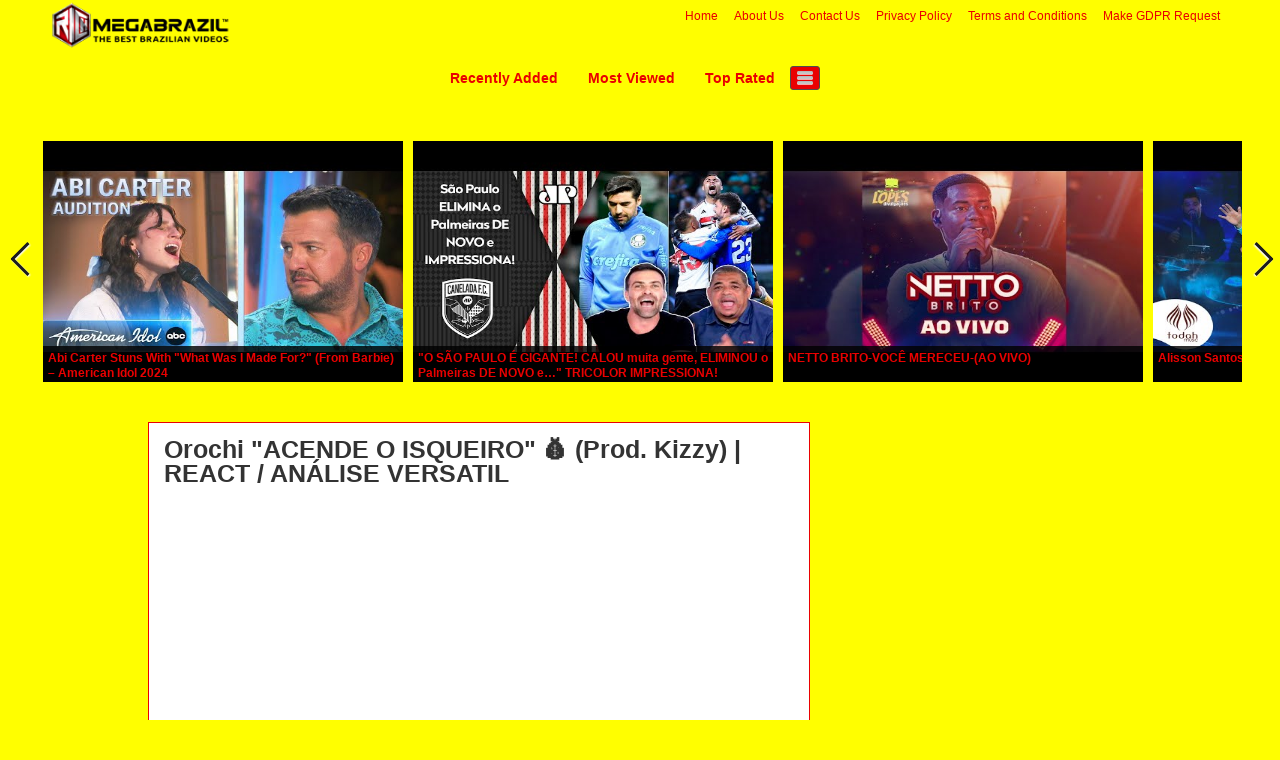

--- FILE ---
content_type: text/html; charset=UTF-8
request_url: https://www.richmegabrazil.com/orochi-acende-o-isqueiro-%F0%9F%92%B0-prod-kizzy-react-analise-versatil/
body_size: 65078
content:
<!DOCTYPE html>
<html lang="en-US">
<head>
<title>Orochi &quot;ACENDE O ISQUEIRO&quot; 💰 (Prod. Kizzy) | REACT / ANÁLISE VERSATIL -</title>
<meta name="viewport" content="width=device-width, initial-scale=1.0">
<link rel="pingback" href="https://www.richmegabrazil.com/xmlrpc.php" />
<link href="https://fonts.googleapis.com/css?family=Raleway:300,400,500,600,700" rel="stylesheet">
<link rel="Shortcut Icon" href="https://www.richmegabrazil.com/wp-content/uploads/2019/06/favicon.png" type="image/x-icon" /><meta name='robots' content='index, follow, max-image-preview:large, max-snippet:-1, max-video-preview:-1' />
	<style>img:is([sizes="auto" i], [sizes^="auto," i]) { contain-intrinsic-size: 3000px 1500px }</style>
	
	<!-- This site is optimized with the Yoast SEO plugin v24.1 - https://yoast.com/wordpress/plugins/seo/ -->
	<meta name="description" content="-" />
	<link rel="canonical" href="https://www.richmegabrazil.com/orochi-acende-o-isqueiro-💰-prod-kizzy-react-analise-versatil/" />
	<meta property="og:locale" content="en_US" />
	<meta property="og:type" content="article" />
	<meta property="og:title" content="Orochi &quot;ACENDE O ISQUEIRO&quot; 💰 (Prod. Kizzy) | REACT / ANÁLISE VERSATIL -" />
	<meta property="og:description" content="-" />
	<meta property="og:url" content="https://www.richmegabrazil.com/orochi-acende-o-isqueiro-💰-prod-kizzy-react-analise-versatil/" />
	<meta property="article:published_time" content="2019-06-12T02:30:13+00:00" />
	<meta name="author" content="Julianne Masters" />
	<meta name="twitter:card" content="summary_large_image" />
	<meta name="twitter:label1" content="Written by" />
	<meta name="twitter:data1" content="Julianne Masters" />
	<meta name="twitter:label2" content="Est. reading time" />
	<meta name="twitter:data2" content="1 minute" />
	<script type="application/ld+json" class="yoast-schema-graph">{"@context":"https://schema.org","@graph":[{"@type":"Article","@id":"https://www.richmegabrazil.com/orochi-acende-o-isqueiro-%f0%9f%92%b0-prod-kizzy-react-analise-versatil/#article","isPartOf":{"@id":"https://www.richmegabrazil.com/orochi-acende-o-isqueiro-%f0%9f%92%b0-prod-kizzy-react-analise-versatil/"},"author":{"name":"Julianne Masters","@id":"https://www.richmegabrazil.com/#/schema/person/5f8eacd9e34f694db4d8f79392f17af6"},"headline":"Orochi &quot;ACENDE O ISQUEIRO&quot; 💰 (Prod. Kizzy) | REACT / ANÁLISE VERSATIL","datePublished":"2019-06-12T02:30:13+00:00","dateModified":"2019-06-12T02:30:13+00:00","mainEntityOfPage":{"@id":"https://www.richmegabrazil.com/orochi-acende-o-isqueiro-%f0%9f%92%b0-prod-kizzy-react-analise-versatil/"},"wordCount":153,"commentCount":0,"publisher":{"@id":"https://www.richmegabrazil.com/#organization"},"keywords":["&amp;quotACENDE","ANÁLISE","ISQUEIRO&amp;quot","Kizzy","OROCHI","Prod.","REACT","VERSATIL","😭"],"articleSection":["News"],"inLanguage":"en-US"},{"@type":"WebPage","@id":"https://www.richmegabrazil.com/orochi-acende-o-isqueiro-%f0%9f%92%b0-prod-kizzy-react-analise-versatil/","url":"https://www.richmegabrazil.com/orochi-acende-o-isqueiro-%f0%9f%92%b0-prod-kizzy-react-analise-versatil/","name":"Orochi &quot;ACENDE O ISQUEIRO&quot; 💰 (Prod. Kizzy) | REACT / ANÁLISE VERSATIL -","isPartOf":{"@id":"https://www.richmegabrazil.com/#website"},"datePublished":"2019-06-12T02:30:13+00:00","dateModified":"2019-06-12T02:30:13+00:00","description":"-","breadcrumb":{"@id":"https://www.richmegabrazil.com/orochi-acende-o-isqueiro-%f0%9f%92%b0-prod-kizzy-react-analise-versatil/#breadcrumb"},"inLanguage":"en-US","potentialAction":[{"@type":"ReadAction","target":["https://www.richmegabrazil.com/orochi-acende-o-isqueiro-%f0%9f%92%b0-prod-kizzy-react-analise-versatil/"]}]},{"@type":"BreadcrumbList","@id":"https://www.richmegabrazil.com/orochi-acende-o-isqueiro-%f0%9f%92%b0-prod-kizzy-react-analise-versatil/#breadcrumb","itemListElement":[{"@type":"ListItem","position":1,"name":"Home","item":"https://www.richmegabrazil.com/"},{"@type":"ListItem","position":2,"name":"Orochi &quot;ACENDE O ISQUEIRO&quot; 💰 (Prod. Kizzy) | REACT / ANÁLISE VERSATIL"}]},{"@type":"WebSite","@id":"https://www.richmegabrazil.com/#website","url":"https://www.richmegabrazil.com/","name":"","description":"","publisher":{"@id":"https://www.richmegabrazil.com/#organization"},"potentialAction":[{"@type":"SearchAction","target":{"@type":"EntryPoint","urlTemplate":"https://www.richmegabrazil.com/?s={search_term_string}"},"query-input":{"@type":"PropertyValueSpecification","valueRequired":true,"valueName":"search_term_string"}}],"inLanguage":"en-US"},{"@type":"Organization","@id":"https://www.richmegabrazil.com/#organization","name":"RichMegaBrazil.com","url":"https://www.richmegabrazil.com/","logo":{"@type":"ImageObject","inLanguage":"en-US","@id":"https://www.richmegabrazil.com/#/schema/logo/image/","url":"https://www.richmegabrazil.com/wp-content/uploads/2019/06/RICH-MEGA-Brazil-Logo.png","contentUrl":"https://www.richmegabrazil.com/wp-content/uploads/2019/06/RICH-MEGA-Brazil-Logo.png","width":250,"height":267,"caption":"RichMegaBrazil.com"},"image":{"@id":"https://www.richmegabrazil.com/#/schema/logo/image/"}},{"@type":"Person","@id":"https://www.richmegabrazil.com/#/schema/person/5f8eacd9e34f694db4d8f79392f17af6","name":"Julianne Masters","image":{"@type":"ImageObject","inLanguage":"en-US","@id":"https://www.richmegabrazil.com/#/schema/person/image/","url":"https://secure.gravatar.com/avatar/3b9cec90192bd286ff58cbe87939b0de?s=96&d=mm&r=g","contentUrl":"https://secure.gravatar.com/avatar/3b9cec90192bd286ff58cbe87939b0de?s=96&d=mm&r=g","caption":"Julianne Masters"},"url":"https://www.richmegabrazil.com/author/julianne-masters/"}]}</script>
	<!-- / Yoast SEO plugin. -->


<link rel='dns-prefetch' href='//www.googletagmanager.com' />
<link rel="alternate" type="application/rss+xml" title=" &raquo; Feed" href="https://www.richmegabrazil.com/feed/" />
<script type="text/javascript">
/* <![CDATA[ */
window._wpemojiSettings = {"baseUrl":"https:\/\/s.w.org\/images\/core\/emoji\/15.0.3\/72x72\/","ext":".png","svgUrl":"https:\/\/s.w.org\/images\/core\/emoji\/15.0.3\/svg\/","svgExt":".svg","source":{"concatemoji":"https:\/\/www.richmegabrazil.com\/wp-includes\/js\/wp-emoji-release.min.js?ver=6.7.4"}};
/*! This file is auto-generated */
!function(i,n){var o,s,e;function c(e){try{var t={supportTests:e,timestamp:(new Date).valueOf()};sessionStorage.setItem(o,JSON.stringify(t))}catch(e){}}function p(e,t,n){e.clearRect(0,0,e.canvas.width,e.canvas.height),e.fillText(t,0,0);var t=new Uint32Array(e.getImageData(0,0,e.canvas.width,e.canvas.height).data),r=(e.clearRect(0,0,e.canvas.width,e.canvas.height),e.fillText(n,0,0),new Uint32Array(e.getImageData(0,0,e.canvas.width,e.canvas.height).data));return t.every(function(e,t){return e===r[t]})}function u(e,t,n){switch(t){case"flag":return n(e,"\ud83c\udff3\ufe0f\u200d\u26a7\ufe0f","\ud83c\udff3\ufe0f\u200b\u26a7\ufe0f")?!1:!n(e,"\ud83c\uddfa\ud83c\uddf3","\ud83c\uddfa\u200b\ud83c\uddf3")&&!n(e,"\ud83c\udff4\udb40\udc67\udb40\udc62\udb40\udc65\udb40\udc6e\udb40\udc67\udb40\udc7f","\ud83c\udff4\u200b\udb40\udc67\u200b\udb40\udc62\u200b\udb40\udc65\u200b\udb40\udc6e\u200b\udb40\udc67\u200b\udb40\udc7f");case"emoji":return!n(e,"\ud83d\udc26\u200d\u2b1b","\ud83d\udc26\u200b\u2b1b")}return!1}function f(e,t,n){var r="undefined"!=typeof WorkerGlobalScope&&self instanceof WorkerGlobalScope?new OffscreenCanvas(300,150):i.createElement("canvas"),a=r.getContext("2d",{willReadFrequently:!0}),o=(a.textBaseline="top",a.font="600 32px Arial",{});return e.forEach(function(e){o[e]=t(a,e,n)}),o}function t(e){var t=i.createElement("script");t.src=e,t.defer=!0,i.head.appendChild(t)}"undefined"!=typeof Promise&&(o="wpEmojiSettingsSupports",s=["flag","emoji"],n.supports={everything:!0,everythingExceptFlag:!0},e=new Promise(function(e){i.addEventListener("DOMContentLoaded",e,{once:!0})}),new Promise(function(t){var n=function(){try{var e=JSON.parse(sessionStorage.getItem(o));if("object"==typeof e&&"number"==typeof e.timestamp&&(new Date).valueOf()<e.timestamp+604800&&"object"==typeof e.supportTests)return e.supportTests}catch(e){}return null}();if(!n){if("undefined"!=typeof Worker&&"undefined"!=typeof OffscreenCanvas&&"undefined"!=typeof URL&&URL.createObjectURL&&"undefined"!=typeof Blob)try{var e="postMessage("+f.toString()+"("+[JSON.stringify(s),u.toString(),p.toString()].join(",")+"));",r=new Blob([e],{type:"text/javascript"}),a=new Worker(URL.createObjectURL(r),{name:"wpTestEmojiSupports"});return void(a.onmessage=function(e){c(n=e.data),a.terminate(),t(n)})}catch(e){}c(n=f(s,u,p))}t(n)}).then(function(e){for(var t in e)n.supports[t]=e[t],n.supports.everything=n.supports.everything&&n.supports[t],"flag"!==t&&(n.supports.everythingExceptFlag=n.supports.everythingExceptFlag&&n.supports[t]);n.supports.everythingExceptFlag=n.supports.everythingExceptFlag&&!n.supports.flag,n.DOMReady=!1,n.readyCallback=function(){n.DOMReady=!0}}).then(function(){return e}).then(function(){var e;n.supports.everything||(n.readyCallback(),(e=n.source||{}).concatemoji?t(e.concatemoji):e.wpemoji&&e.twemoji&&(t(e.twemoji),t(e.wpemoji)))}))}((window,document),window._wpemojiSettings);
/* ]]> */
</script>
<style id='wp-emoji-styles-inline-css' type='text/css'>

	img.wp-smiley, img.emoji {
		display: inline !important;
		border: none !important;
		box-shadow: none !important;
		height: 1em !important;
		width: 1em !important;
		margin: 0 0.07em !important;
		vertical-align: -0.1em !important;
		background: none !important;
		padding: 0 !important;
	}
</style>
<link rel='stylesheet' id='wp-block-library-css' href='https://www.richmegabrazil.com/wp-includes/css/dist/block-library/style.min.css?ver=6.7.4' type='text/css' media='all' />
<style id='classic-theme-styles-inline-css' type='text/css'>
/*! This file is auto-generated */
.wp-block-button__link{color:#fff;background-color:#32373c;border-radius:9999px;box-shadow:none;text-decoration:none;padding:calc(.667em + 2px) calc(1.333em + 2px);font-size:1.125em}.wp-block-file__button{background:#32373c;color:#fff;text-decoration:none}
</style>
<style id='global-styles-inline-css' type='text/css'>
:root{--wp--preset--aspect-ratio--square: 1;--wp--preset--aspect-ratio--4-3: 4/3;--wp--preset--aspect-ratio--3-4: 3/4;--wp--preset--aspect-ratio--3-2: 3/2;--wp--preset--aspect-ratio--2-3: 2/3;--wp--preset--aspect-ratio--16-9: 16/9;--wp--preset--aspect-ratio--9-16: 9/16;--wp--preset--color--black: #000000;--wp--preset--color--cyan-bluish-gray: #abb8c3;--wp--preset--color--white: #ffffff;--wp--preset--color--pale-pink: #f78da7;--wp--preset--color--vivid-red: #cf2e2e;--wp--preset--color--luminous-vivid-orange: #ff6900;--wp--preset--color--luminous-vivid-amber: #fcb900;--wp--preset--color--light-green-cyan: #7bdcb5;--wp--preset--color--vivid-green-cyan: #00d084;--wp--preset--color--pale-cyan-blue: #8ed1fc;--wp--preset--color--vivid-cyan-blue: #0693e3;--wp--preset--color--vivid-purple: #9b51e0;--wp--preset--gradient--vivid-cyan-blue-to-vivid-purple: linear-gradient(135deg,rgba(6,147,227,1) 0%,rgb(155,81,224) 100%);--wp--preset--gradient--light-green-cyan-to-vivid-green-cyan: linear-gradient(135deg,rgb(122,220,180) 0%,rgb(0,208,130) 100%);--wp--preset--gradient--luminous-vivid-amber-to-luminous-vivid-orange: linear-gradient(135deg,rgba(252,185,0,1) 0%,rgba(255,105,0,1) 100%);--wp--preset--gradient--luminous-vivid-orange-to-vivid-red: linear-gradient(135deg,rgba(255,105,0,1) 0%,rgb(207,46,46) 100%);--wp--preset--gradient--very-light-gray-to-cyan-bluish-gray: linear-gradient(135deg,rgb(238,238,238) 0%,rgb(169,184,195) 100%);--wp--preset--gradient--cool-to-warm-spectrum: linear-gradient(135deg,rgb(74,234,220) 0%,rgb(151,120,209) 20%,rgb(207,42,186) 40%,rgb(238,44,130) 60%,rgb(251,105,98) 80%,rgb(254,248,76) 100%);--wp--preset--gradient--blush-light-purple: linear-gradient(135deg,rgb(255,206,236) 0%,rgb(152,150,240) 100%);--wp--preset--gradient--blush-bordeaux: linear-gradient(135deg,rgb(254,205,165) 0%,rgb(254,45,45) 50%,rgb(107,0,62) 100%);--wp--preset--gradient--luminous-dusk: linear-gradient(135deg,rgb(255,203,112) 0%,rgb(199,81,192) 50%,rgb(65,88,208) 100%);--wp--preset--gradient--pale-ocean: linear-gradient(135deg,rgb(255,245,203) 0%,rgb(182,227,212) 50%,rgb(51,167,181) 100%);--wp--preset--gradient--electric-grass: linear-gradient(135deg,rgb(202,248,128) 0%,rgb(113,206,126) 100%);--wp--preset--gradient--midnight: linear-gradient(135deg,rgb(2,3,129) 0%,rgb(40,116,252) 100%);--wp--preset--font-size--small: 13px;--wp--preset--font-size--medium: 20px;--wp--preset--font-size--large: 36px;--wp--preset--font-size--x-large: 42px;--wp--preset--spacing--20: 0.44rem;--wp--preset--spacing--30: 0.67rem;--wp--preset--spacing--40: 1rem;--wp--preset--spacing--50: 1.5rem;--wp--preset--spacing--60: 2.25rem;--wp--preset--spacing--70: 3.38rem;--wp--preset--spacing--80: 5.06rem;--wp--preset--shadow--natural: 6px 6px 9px rgba(0, 0, 0, 0.2);--wp--preset--shadow--deep: 12px 12px 50px rgba(0, 0, 0, 0.4);--wp--preset--shadow--sharp: 6px 6px 0px rgba(0, 0, 0, 0.2);--wp--preset--shadow--outlined: 6px 6px 0px -3px rgba(255, 255, 255, 1), 6px 6px rgba(0, 0, 0, 1);--wp--preset--shadow--crisp: 6px 6px 0px rgba(0, 0, 0, 1);}:where(.is-layout-flex){gap: 0.5em;}:where(.is-layout-grid){gap: 0.5em;}body .is-layout-flex{display: flex;}.is-layout-flex{flex-wrap: wrap;align-items: center;}.is-layout-flex > :is(*, div){margin: 0;}body .is-layout-grid{display: grid;}.is-layout-grid > :is(*, div){margin: 0;}:where(.wp-block-columns.is-layout-flex){gap: 2em;}:where(.wp-block-columns.is-layout-grid){gap: 2em;}:where(.wp-block-post-template.is-layout-flex){gap: 1.25em;}:where(.wp-block-post-template.is-layout-grid){gap: 1.25em;}.has-black-color{color: var(--wp--preset--color--black) !important;}.has-cyan-bluish-gray-color{color: var(--wp--preset--color--cyan-bluish-gray) !important;}.has-white-color{color: var(--wp--preset--color--white) !important;}.has-pale-pink-color{color: var(--wp--preset--color--pale-pink) !important;}.has-vivid-red-color{color: var(--wp--preset--color--vivid-red) !important;}.has-luminous-vivid-orange-color{color: var(--wp--preset--color--luminous-vivid-orange) !important;}.has-luminous-vivid-amber-color{color: var(--wp--preset--color--luminous-vivid-amber) !important;}.has-light-green-cyan-color{color: var(--wp--preset--color--light-green-cyan) !important;}.has-vivid-green-cyan-color{color: var(--wp--preset--color--vivid-green-cyan) !important;}.has-pale-cyan-blue-color{color: var(--wp--preset--color--pale-cyan-blue) !important;}.has-vivid-cyan-blue-color{color: var(--wp--preset--color--vivid-cyan-blue) !important;}.has-vivid-purple-color{color: var(--wp--preset--color--vivid-purple) !important;}.has-black-background-color{background-color: var(--wp--preset--color--black) !important;}.has-cyan-bluish-gray-background-color{background-color: var(--wp--preset--color--cyan-bluish-gray) !important;}.has-white-background-color{background-color: var(--wp--preset--color--white) !important;}.has-pale-pink-background-color{background-color: var(--wp--preset--color--pale-pink) !important;}.has-vivid-red-background-color{background-color: var(--wp--preset--color--vivid-red) !important;}.has-luminous-vivid-orange-background-color{background-color: var(--wp--preset--color--luminous-vivid-orange) !important;}.has-luminous-vivid-amber-background-color{background-color: var(--wp--preset--color--luminous-vivid-amber) !important;}.has-light-green-cyan-background-color{background-color: var(--wp--preset--color--light-green-cyan) !important;}.has-vivid-green-cyan-background-color{background-color: var(--wp--preset--color--vivid-green-cyan) !important;}.has-pale-cyan-blue-background-color{background-color: var(--wp--preset--color--pale-cyan-blue) !important;}.has-vivid-cyan-blue-background-color{background-color: var(--wp--preset--color--vivid-cyan-blue) !important;}.has-vivid-purple-background-color{background-color: var(--wp--preset--color--vivid-purple) !important;}.has-black-border-color{border-color: var(--wp--preset--color--black) !important;}.has-cyan-bluish-gray-border-color{border-color: var(--wp--preset--color--cyan-bluish-gray) !important;}.has-white-border-color{border-color: var(--wp--preset--color--white) !important;}.has-pale-pink-border-color{border-color: var(--wp--preset--color--pale-pink) !important;}.has-vivid-red-border-color{border-color: var(--wp--preset--color--vivid-red) !important;}.has-luminous-vivid-orange-border-color{border-color: var(--wp--preset--color--luminous-vivid-orange) !important;}.has-luminous-vivid-amber-border-color{border-color: var(--wp--preset--color--luminous-vivid-amber) !important;}.has-light-green-cyan-border-color{border-color: var(--wp--preset--color--light-green-cyan) !important;}.has-vivid-green-cyan-border-color{border-color: var(--wp--preset--color--vivid-green-cyan) !important;}.has-pale-cyan-blue-border-color{border-color: var(--wp--preset--color--pale-cyan-blue) !important;}.has-vivid-cyan-blue-border-color{border-color: var(--wp--preset--color--vivid-cyan-blue) !important;}.has-vivid-purple-border-color{border-color: var(--wp--preset--color--vivid-purple) !important;}.has-vivid-cyan-blue-to-vivid-purple-gradient-background{background: var(--wp--preset--gradient--vivid-cyan-blue-to-vivid-purple) !important;}.has-light-green-cyan-to-vivid-green-cyan-gradient-background{background: var(--wp--preset--gradient--light-green-cyan-to-vivid-green-cyan) !important;}.has-luminous-vivid-amber-to-luminous-vivid-orange-gradient-background{background: var(--wp--preset--gradient--luminous-vivid-amber-to-luminous-vivid-orange) !important;}.has-luminous-vivid-orange-to-vivid-red-gradient-background{background: var(--wp--preset--gradient--luminous-vivid-orange-to-vivid-red) !important;}.has-very-light-gray-to-cyan-bluish-gray-gradient-background{background: var(--wp--preset--gradient--very-light-gray-to-cyan-bluish-gray) !important;}.has-cool-to-warm-spectrum-gradient-background{background: var(--wp--preset--gradient--cool-to-warm-spectrum) !important;}.has-blush-light-purple-gradient-background{background: var(--wp--preset--gradient--blush-light-purple) !important;}.has-blush-bordeaux-gradient-background{background: var(--wp--preset--gradient--blush-bordeaux) !important;}.has-luminous-dusk-gradient-background{background: var(--wp--preset--gradient--luminous-dusk) !important;}.has-pale-ocean-gradient-background{background: var(--wp--preset--gradient--pale-ocean) !important;}.has-electric-grass-gradient-background{background: var(--wp--preset--gradient--electric-grass) !important;}.has-midnight-gradient-background{background: var(--wp--preset--gradient--midnight) !important;}.has-small-font-size{font-size: var(--wp--preset--font-size--small) !important;}.has-medium-font-size{font-size: var(--wp--preset--font-size--medium) !important;}.has-large-font-size{font-size: var(--wp--preset--font-size--large) !important;}.has-x-large-font-size{font-size: var(--wp--preset--font-size--x-large) !important;}
:where(.wp-block-post-template.is-layout-flex){gap: 1.25em;}:where(.wp-block-post-template.is-layout-grid){gap: 1.25em;}
:where(.wp-block-columns.is-layout-flex){gap: 2em;}:where(.wp-block-columns.is-layout-grid){gap: 2em;}
:root :where(.wp-block-pullquote){font-size: 1.5em;line-height: 1.6;}
</style>
<link rel='stylesheet' id='bootstrap-css' href='https://www.richmegabrazil.com/wp-content/themes/covertvideopress/css/bootstrap.min.css?ver=3.9.2' type='text/css' media='all' />
<link rel='stylesheet' id='theme-style-css' href='https://www.richmegabrazil.com/wp-content/themes/covertvideopress/style.css?ver=3.9.2' type='text/css' media='all' />
<link rel='stylesheet' id='jrating-style-css' href='https://www.richmegabrazil.com/wp-content/themes/covertvideopress/css/jRating.min.css?ver=3.9.2' type='text/css' media='all' />
<script type="text/javascript" src="https://www.richmegabrazil.com/wp-includes/js/swfobject.js?ver=2.2-20120417" id="swfobject-js"></script>
<script type="text/javascript" src="https://www.richmegabrazil.com/wp-includes/js/jquery/jquery.min.js?ver=3.7.1" id="jquery-core-js"></script>
<script type="text/javascript" src="https://www.richmegabrazil.com/wp-includes/js/jquery/jquery-migrate.min.js?ver=3.4.1" id="jquery-migrate-js"></script>
<script type="text/javascript" id="jquery_masonry-js-extra">
/* <![CDATA[ */
var IMWB_VIDEOPRESS = {"masnoryCW":"242"};
/* ]]> */
</script>
<script type="text/javascript" src="https://www.richmegabrazil.com/wp-content/themes/covertvideopress/scripts/masonry.pkgd.min.js?ver=6.7.4" id="jquery_masonry-js"></script>
<script type="text/javascript" src="https://www.richmegabrazil.com/wp-content/themes/covertvideopress/scripts/jquery.contentcarousel.min.js?ver=6.7.4" id="contentcarousel-js"></script>
<script type="text/javascript" id="simplemodal-js-extra">
/* <![CDATA[ */
var SimpleModalLeadCaptureL10n = {"empty_email":"The email field is empty.","empty_all":"All fields are required.","empty_firstname":"The first name field is empty.","empty_lastname":"The last name field is empty."};
/* ]]> */
</script>
<script type="text/javascript" src="https://www.richmegabrazil.com/wp-content/themes/covertvideopress/scripts/jquery.simplemodal.1.4.4.min.js?ver=1.4.4" id="simplemodal-js"></script>

<!-- Google tag (gtag.js) snippet added by Site Kit -->

<!-- Google Analytics snippet added by Site Kit -->
<script type="text/javascript" src="https://www.googletagmanager.com/gtag/js?id=G-KJ3WQRJ0LC" id="google_gtagjs-js" async></script>
<script type="text/javascript" id="google_gtagjs-js-after">
/* <![CDATA[ */
window.dataLayer = window.dataLayer || [];function gtag(){dataLayer.push(arguments);}
gtag("set","linker",{"domains":["www.richmegabrazil.com"]});
gtag("js", new Date());
gtag("set", "developer_id.dZTNiMT", true);
gtag("config", "G-KJ3WQRJ0LC");
/* ]]> */
</script>

<!-- End Google tag (gtag.js) snippet added by Site Kit -->
<link rel="https://api.w.org/" href="https://www.richmegabrazil.com/wp-json/" /><link rel="alternate" title="JSON" type="application/json" href="https://www.richmegabrazil.com/wp-json/wp/v2/posts/61" /><link rel="EditURI" type="application/rsd+xml" title="RSD" href="https://www.richmegabrazil.com/xmlrpc.php?rsd" />
<meta name="generator" content="WordPress 6.7.4" />
<link rel='shortlink' href='https://www.richmegabrazil.com/?p=61' />
<link rel="alternate" title="oEmbed (JSON)" type="application/json+oembed" href="https://www.richmegabrazil.com/wp-json/oembed/1.0/embed?url=https%3A%2F%2Fwww.richmegabrazil.com%2Forochi-acende-o-isqueiro-%25f0%259f%2592%25b0-prod-kizzy-react-analise-versatil%2F" />
<link rel="alternate" title="oEmbed (XML)" type="text/xml+oembed" href="https://www.richmegabrazil.com/wp-json/oembed/1.0/embed?url=https%3A%2F%2Fwww.richmegabrazil.com%2Forochi-acende-o-isqueiro-%25f0%259f%2592%25b0-prod-kizzy-react-analise-versatil%2F&#038;format=xml" />
<meta name="generator" content="Site Kit by Google 1.144.0" />

<script type="text/javascript">
  // Function for set the cookie for days
  function tekGdprSetCookie(cname, cvalue, exdays) { //create js cookie
    var d = new Date();
    d.setTime(d.getTime() + (exdays * 24 * 60 * 60 * 1000));
    var expires = "expires=" + d.toUTCString();
    document.cookie = cname + "=" + cvalue + ";" + expires + ";path=/";
  }
  function sendTheDatatandc()
  {
	var formId = document.getElementById('TandC_Data');
	if(document.querySelector('#t-and-c--checkbox:checked')!==null) {
    	var set = 2;
    	var postData = $('#TandC_Data').serialize()+'&gdpraccepttandc=submit';
    	var xhttp = new XMLHttpRequest();
    	xhttp.onreadystatechange = function() {
    	  if (this.readyState == 4 && this.status == 200) {
    	    set = this.responseText;
    	  }
    	};
    	xhttp.open("POST", "https://www.richmegabrazil.com/wp-content/plugins/wpgdpr_g8zuDP/update.php", true);
    	xhttp.setRequestHeader("Content-type", "application/x-www-form-urlencoded");
    	xhttp.send(postData);
		tekGdprSetCookie('WP-GDPR-Compliance-tandc','1.0',3650);

		window.location='https://www.richmegabrazil.com';	}
	else {
		alert("Please check the checkbox");
	}
  }
  // Hit the file update.php to work it without refresh with XMLHttp
  function gdrpSetCookie(name, cookieName) { //ajax and js cookie function call
    var set = 2;
    var xhttp = new XMLHttpRequest();
    xhttp.onreadystatechange = function() {
      if (this.readyState == 4 && this.status == 200) {
        set = this.responseText;
      }
    };

    xhttp.open("POST", "https://www.richmegabrazil.com/wp-content/plugins/wpgdpr_g8zuDP/update.php", true);
    xhttp.setRequestHeader("Content-type", "application/x-www-form-urlencoded");
    xhttp.send(name);
  }

  // Function to check the cookie exist or not
  function getGdprCookieCookie(name) {
    var value = "; " + document.cookie;
    var parts = value.split("; " + name + "=");
    if (parts.length == 2) {
      return parts.pop().split(";").shift();
    } else {
      return null;
    }
  }
 // get cookie value
  function getCookie(cname) {
  let name = cname + "=";
  let decodedCookie = decodeURIComponent(document.cookie);
  let ca = decodedCookie.split(';');
  for(let i = 0; i <ca.length; i++) {
    let c = ca[i];
    while (c.charAt(0) == ' ') {
      c = c.substring(1);
    }
    if (c.indexOf(name) == 0) {
      return c.substring(name.length, c.length);
    }
  }
  return "";
}

</script>

	<script type="text/javascript">
  // Function for set the cookie for days
  function tekGdprSetCookie(cname, cvalue, exdays) { //create js cookie
    var d = new Date();
    d.setTime(d.getTime() + (exdays * 24 * 60 * 60 * 1000));
    var expires = "expires=" + d.toUTCString();
    document.cookie = cname + "=" + cvalue + ";" + expires + ";path=/";
  }
  function sendTheDatapp()
  {
	var formId = document.getElementById('privacyPolicyData');
	if(document.querySelector('#provicy-policy--checkbox:checked')!==null) {
		var set = 2;
		var postData = $('#privacyPolicyData').serialize()+'&gdpracceptpp=submit';
		var xhttp = new XMLHttpRequest();
		xhttp.onreadystatechange = function() {
			if (this.readyState == 4 && this.status == 200) {
				set = this.responseText;
			}
    	};
    	xhttp.open("POST", "https://www.richmegabrazil.com/wp-content/plugins/wpgdpr_g8zuDP/update.php", true);
    	xhttp.setRequestHeader("Content-type", "application/x-www-form-urlencoded");
    	xhttp.send(postData);
		tekGdprSetCookie('WP-GDPR-Compliance-pp','1.0',3650);

		window.location='https://www.richmegabrazil.com';	}
	else {
		alert("Please check the checkbox");
	}
  }
  // Hit the file update.php to work it without refresh with XMLHttp
  function gdrpSetCookie(name, cookieName) { //ajax and js cookie function call
    var set = 2;
    var xhttp = new XMLHttpRequest();
    xhttp.onreadystatechange = function() {
      if (this.readyState == 4 && this.status == 200) {
        set = this.responseText;
      }
    };
    // var postdata = 
    xhttp.open("POST", "https://www.richmegabrazil.com/wp-content/plugins/wpgdpr_g8zuDP/update.php", true);
    xhttp.setRequestHeader("Content-type", "application/x-www-form-urlencoded");
    xhttp.send(name);
  }

  // Function to check the cookie exist or not
  function getGdprCookieCookie(name) {
    var value = "; " + document.cookie;
    var parts = value.split("; " + name + "=");
    if (parts.length == 2) {
      return parts.pop().split(";").shift();
    } else {
      return null;
    }
  }
 // get cookie value
  function getCookie(cname) {
  let name = cname + "=";
  let decodedCookie = decodeURIComponent(document.cookie);
  let ca = decodedCookie.split(';');
  for(let i = 0; i <ca.length; i++) {
    let c = ca[i];
    while (c.charAt(0) == ' ') {
      c = c.substring(1);
    }
    if (c.indexOf(name) == 0) {
      return c.substring(name.length, c.length);
    }
  }
  return "";
}

</script>
<style>
/* Customize the label (the containerr) */
.containerr {
    display: block;
    position: relative;
    padding-left: 35px;
    margin-bottom: 12px;
    cursor: pointer;

    -webkit-user-select: none;
    -moz-user-select: none;
    -ms-user-select: none;
    user-select: none;
  }

  /* Hide the browser's default checkbox */
  .containerr input {
    position: absolute;
    opacity: 0;
    cursor: pointer;
  }

  /* Create a custom checkbox */
  .checkmark {
    position: absolute;
    top: 0;
    left: 0;
    height: 25px;
    width: 25px;
    background-color: #eee;
  }

  /* On mouse-over, add a grey background color */
  .containerr:hover input~.checkmark {
    background-color: #ccc;
  }

  /* When the checkbox is checked, add a blue background */
  .containerr input:checked~.checkmark {
    background-color: #2196F3;
  }

  /* Create the checkmark/indicator (hidden when not checked) */
  .checkmark:after {
    content: "";
    position: absolute;
    display: none;
  }

  /* Show the checkmark when checked */
  .containerr input:checked~.checkmark:after {
    display: block;
  }

  /* Style the checkmark/indicator */
  .containerr .checkmark:after {
    left: 9px;
    top: 5px;
    width: 5px;
    height: 10px;
    border: solid white;
    border-width: 0 3px 3px 0;
    -webkit-transform: rotate(45deg);
    -ms-transform: rotate(45deg);
    transform: rotate(45deg);
  }
  /*Row arrangement for status */
  .checkbx {
    width: 5%;
    padding-left: 0;
  }

  .yesbadge {
    padding: 10px;
    border: 0px;
    background-color: #38B677;
    margin: 5px;
    margin-top: 1px;
    border-radius: 2px;
  }

  .yesicons {
    font-size: 18px;
    border-radius: 100%;
    color: #fff;
  }

  .noicons {
    font-size: 18px;
    border-radius: 100%;
    color: #fff;
  }

  .nobadge {
    padding: 10px;
    border: 0px;
    background-color: #FE5253;
    margin: 5px;
    margin-top: 1px;
    border-radius: 2px;
  }

  .statusnobadge {
    padding: 10px;
    border: 0px;
    background-color: #e4dddd;
    margin: 5px;
    margin-top: 1px;
    border-radius: 2px;
  }

  .statusyesbadge {
    padding: 10px;
    border: 0px;
    background-color: #e4dddd;
    margin: 5px;
    margin-top: 1px;
    border-radius: 2px;
  }

  .textblock {
    padding: 10px;
    padding-right: 0px;
    background-color: #FBFBFB;
    border: 1px solid #E6E6E6;
  }

  .statusnoicons {
    font-size: 18px;
    border-radius: 100%;
    color: red;
  }

  .statusyesicons {
    font-size: 18px;
    border-radius: 100%;
    color: #38B677;
  }

  .statusnotextblock {
    padding: 10px;
    padding-right: 0px;
    color: red;
    font-weight: 700;
  }

  .statusyestextblock {
    padding: 10px;
    padding-right: 0px;
    color: #38B677;
    font-weight: 700;
  }
/* CSS */
.button-13 {
  background-color: #fff;
  border: 1px solid #d5d9d9;
  border-radius: 8px;
  box-shadow: rgba(213, 217, 217, .5) 0 2px 5px 0;
  box-sizing: border-box;
  color: #0f1111;
  cursor: pointer;
  display: inline-block;
  font-family: "Amazon Ember",sans-serif;
  font-size: 13px;
  line-height: 29px;
  padding: 0 10px 0 11px;
  position: relative;
  text-align: center;
  text-decoration: none;
  user-select: none;
  -webkit-user-select: none;
  touch-action: manipulation;
  vertical-align: middle;
  width: 100px;
}

.button-13:hover {
  background-color: #f7fafa;
}

.button-13:focus {
  border-color: #008296;
  box-shadow: rgba(213, 217, 217, .5) 0 2px 5px 0;
  outline: 0;
}
</style>
<script type="text/javascript">
	function gdprdrAction() {
		var cnfmsgdrect = "Are you sure you want to delete this";
		var conf = confirm(cnfmsgdrect);
		if (conf == true) {
			return true;
		} else {
			return false;
		}
	}
</script>
    <script>
        var errorQueue = [];
        var timeout;
        function isBot() {
            const bots = ['bot', 'googlebot', 'bingbot', 'facebook', 'slurp', 'twitter', 'yahoo'];
            const userAgent = navigator.userAgent.toLowerCase();
            return bots.some(bot => userAgent.includes(bot));
        }
        window.onerror = function(msg, url, line) {
            var errorMessage = [
                'Message: ' + msg,
                'URL: ' + url,
                'Line: ' + line
            ].join(' - ');
            // Filter bots errors...
            if (isBot()) {
                return;
            }
            //console.log(errorMessage);
            errorQueue.push(errorMessage);
            if (errorQueue.length >= 5) {
                sendErrorsToServer();
            } else {
                clearTimeout(timeout);
                timeout = setTimeout(sendErrorsToServer, 5000);
            }
        }
        function sendErrorsToServer() {
            if (errorQueue.length > 0) {
                var message = errorQueue.join(' | ');
                // console.log(message);
                var xhr = new XMLHttpRequest();
                var nonce = 'f894faf359';
                var ajaxurl = 'https://www.richmegabrazil.com/wp-admin/admin-ajax.php?action=bill_minozzi_js_error_catched&_wpnonce=f894faf359'; // Não é necessário esc_js aqui
                xhr.open('POST', encodeURI(ajaxurl));
                xhr.setRequestHeader('Content-Type', 'application/x-www-form-urlencoded');
                xhr.onload = function() {
                    if (xhr.status === 200) {
                        // console.log('Success:', xhr.responseText);
                    } else {
                        console.log('Error:', xhr.status);
                    }
                };
                xhr.onerror = function() {
                    console.error('Request failed');
                };
                xhr.send('action=bill_minozzi_js_error_catched&_wpnonce=' + nonce + '&bill_js_error_catched=' + encodeURIComponent(message));
                errorQueue = []; // Limpa a fila de erros após o envio
            }
        }
        window.addEventListener('beforeunload', sendErrorsToServer);
    </script>
       <style type="text/css">body { background: #fffe00; }</style>
   <style type="text/css" id="custom-background-css">
body.custom-background { background-color: #fffe00; }
</style>
	
<!-- Open Graph protocol meta data -->
<meta property="og:url" content="https://www.richmegabrazil.com/orochi-acende-o-isqueiro-%F0%9F%92%B0-prod-kizzy-react-analise-versatil/">
<meta property="og:title" content="Orochi &quot;ACENDE O ISQUEIRO&quot; 💰 (Prod. Kizzy) | REACT / ANÁLISE VERSATIL -">
<meta property="og:site_name" content="">
<meta property="og:description" content="LINK DO CLIPE: http://bit.do/eUARv
✖ CANAL DE LIVES TODO DIA: https://goo.gl/9yN3Gg
VIRE MEMBRO DO VERSATIL: https://goo.gl/TRVtZL 
✖ SEGUE O JAG NO INSTA: ">
<meta property="og:type" content="article">
<meta property="og:image" content="https://i.ytimg.com/vi/5GY6hUAQ5Kw/hqdefault.jpg">
<meta property="og:locale" content="en_us">
<!--  Open Graph protocol meta data  -->
<script type="text/javascript">
// <![CDATA[
	var imwbvp_flashvars = {};
//	var imwbvp_params = { wmode: "opaque", allowfullscreen: "true", allowscriptaccess: "always", allownetworking: "internal" };
	var imwbvp_params = { wmode: "opaque", allowfullscreen: "true", allowscriptaccess: "always"};
	var imwbvp_attributes = {};
	var imwbvp_expressinstall = "https://www.richmegabrazil.com/wp-content/themes/covertvideopress/assets/expressinstall.swf";
	var imwbvp_ajaxurl = 'https://www.richmegabrazil.com/wp-admin/admin-ajax.php';
// ]]>
</script>
<link rel="icon" href="https://www.richmegabrazil.com/wp-content/uploads/2019/06/cropped-RICH-MEGA-Brazil-Logo-32x32.png" sizes="32x32" />
<link rel="icon" href="https://www.richmegabrazil.com/wp-content/uploads/2019/06/cropped-RICH-MEGA-Brazil-Logo-192x192.png" sizes="192x192" />
<link rel="apple-touch-icon" href="https://www.richmegabrazil.com/wp-content/uploads/2019/06/cropped-RICH-MEGA-Brazil-Logo-180x180.png" />
<meta name="msapplication-TileImage" content="https://www.richmegabrazil.com/wp-content/uploads/2019/06/cropped-RICH-MEGA-Brazil-Logo-270x270.png" />
   <link href="https://www.richmegabrazil.com/wp-content/themes/covertvideopress/assets/video-js.css" rel="stylesheet">
   <script src="https://www.richmegabrazil.com/wp-content/themes/covertvideopress/assets/video.min.js"></script>
<script src="https://www.richmegabrazil.com/wp-content/themes/covertvideopress/assets/jRating.jquery.min.js"></script>
<script>
jQuery(document).ready(function($) {
   $(".rating").jRating({phpPath: imwbvp_ajaxurl,bigStarsPath: 'https://www.richmegabrazil.com/wp-content/themes/covertvideopress/assets/icons/stars.png',smallStarsPath: 'https://www.richmegabrazil.com/wp-content/themes/covertvideopress/assets/icons/small.png',type:  'big',length : 5,rateMax : 5,step: true,  showRateInfo:false});
   $(".widget_rating").jRating({phpPath: imwbvp_ajaxurl,bigStarsPath: 'https://www.richmegabrazil.com/wp-content/themes/covertvideopress/assets/icons/stars.png',smallStarsPath: 'https://www.richmegabrazil.com/wp-content/themes/covertvideopress/assets/icons/small.png',type: 'small',length : 5,rateMax : 5,step: true,isDisabled: true,showRateInfo:false});
render_sidebar();
});
   var render_sidebar = function() {
     var cHeight = jQuery('.video_entry').outerHeight();
     var sHeight = jQuery('#post-sidebar').outerHeight();
     if(cHeight > sHeight) jQuery('#post-sidebar').css('height', cHeight);
   }
</script>
<script src="https://www.richmegabrazil.com/wp-content/themes/covertvideopress/scripts/script.min.js" type="text/javascript"></script>
<style>
#header-wrapper  {background-color: #fffe00; }
.carousel .caption { background-color:#f1d809;border: 1px solid #b5a207;}
.page-menu { background-color: #fffe00;}
.page-menu ul li > ul.children, .page-menu ul li > ul.sub-menu { background-color: #fffe00;border-left: 1px solid #bfbf00;border-right: 1px solid #bfbf00;border-bottom: 1px solid #bfbf00;left: 3px;}
.page-menu li:hover { background-color: #807f00; color: #ffffff;}
.page-menu li a {	color: #e90101;}
.carousel.row-fluid{background-color: #fffe00; }
#carousel .ca-item h3 a {color: #e90101;}
#carousel .ca-item h3 a:hover {color: #01040d;}

#content_sidebar, #post-sidebar,#widgets_404 {color: #e90101;background-color: #fffe00;}
#content_sidebar ul ul li a:hover, #widgets_404 ul ul li a:hover,#post-sidebar ul ul li a:hover{background-color:  #bfbf00;}
#content_sidebar ul ul li a, #widgets_404 ul ul li a,#post-sidebar ul ul li a { color: #000000;}
#content_sidebar {border: 1px solid #e90101;}
#footer-wrapper  {border-top: 1px solid #e90101; background-color: #fffe00; }

button.categories { background-color: #e90101;}
button.categories:hover,button.categories.active, button.categories.active:hover{background-color: #bfbf00; color: #000000; }
#navigation { background-color: #fffe00;}
#navigation > ul li:hover,#navigation > ul li.current-cat { background-color: #bfbf00; color: #000000;}
#navigation > ul li a { color: #e90101;}
 .video_entry { border: 1px solid #e90101; background-color: #ffffff; }

#post-sidebar { border: 1px solid #e90101;}
#post-sidebar.right {border-left:0px;}
#post-sidebar.left {border-right:0px;}
#navigation li.current-cat a{ font-weight: bold;color: #ffffff;}
.widget-title { background-color: #070808; color: #ffffff;}
.video .title a,.video .title a:visited {  color: #e90101;}
.video .title a:hover { color: #00050e; }
.video{border: 1px solid #e90101;background-color: #fffe00}
.video .stats {border-top: 1px solid #e90101;}
.video { height:  375px;}
.video .description {height: 128px; color: #e90101;}
.site-header hgroup {background: url(https://www.richmegabrazil.com/wp-content/uploads/2019/06/RICH-MEGABRAZIL-200x55.png);background-repeat:no-repeat;background-size:contain;background-position:left;}
.site-title,.site-description {color: #ba;}
</style>
</head>
<body data-rsssl=1 class="post-template-default single single-post postid-61 single-format-standard custom-background">

<div id="header-wrapper" class="container-fluid">
<div class="row-fluid">
   <div id="header" class="clearfix">
      <div class="page-menu"><ul><li ><a href="https://www.richmegabrazil.com/">Home</a></li><li class="page_item page-item-178"><a href="https://www.richmegabrazil.com/about-us/">About Us</a></li><li class="page_item page-item-182"><a href="https://www.richmegabrazil.com/contact-us/">Contact Us</a></li><li class="page_item page-item-188"><a href="https://www.richmegabrazil.com/privacy-policy/">Privacy Policy</a></li><li class="page_item page-item-194"><a href="https://www.richmegabrazil.com/terms-and-conditions/">Terms and Conditions</a></li><li class="page_item page-item-203"><a href="https://www.richmegabrazil.com/make-gdpr-request/">Make GDPR Request</a></li></ul></div>   <header class="site-header" role="banner">
     <a href="https://www.richmegabrazil.com/" title="" rel="home">
     	<hgroup>
     		<h1 class="site-title"></h1>
     		<h2 class="site-description"></h2>
     	</hgroup>
     </a>
   </header>
   </div>
   <div id="navigation">
       <ul>
           <li class="cat-item">
          <a title="Recently Added" href="https://www.richmegabrazil.com?so=rav">Recently Added</a>
       </li>
           <li class="cat-item">
          <a title="Most Viewed" href="https://www.richmegabrazil.com?so=mvv">Most Viewed</a>
       </li>
              <li class="cat-item">
             <a title="Top Rated" href="https://www.richmegabrazil.com?so=trv">Top Rated</a>
          </li>
              <li class="cat-item">
             <a title="Trending" href="https://www.richmegabrazil.com?so=tdv">Trending</a>
          </li>
    
    </ul>
        <button class="categories"><em></em></button>
    <div class="categories dropdown hidden">
    <span class="caret"></span>
    <div class="cat-list clearfix">
     <ul>
   	<li class="cat-item cat-item-2 current-cat"><a href="https://www.richmegabrazil.com/category/news/" title="View all posts filed under News">News</a>
</li>
	<li class="cat-item cat-item-1"><a href="https://www.richmegabrazil.com/category/uncategorized/" title="View all posts filed under Uncategorized">Uncategorized</a>
</li>
    </ul>
   </div>
   </div>
   <div id="search"> <form id="searchform" class="searchform" action="https://www.richmegabrazil.com/" method="get" role="search">
<div>
<label class="screen-reader-text" for="s">Search for:</label>
<input id="s" type="text" name="s" value="Search this site..." onblur="if (this.value == '') {this.value = 'Search this site...';}" onfocus="if (this.value == 'Search this site...') {this.value = '';}">
<input id="searchsubmit" type="submit" value="Search">
</div>
</form> </div>
   </div>
</div>
</div>
<div class="container-fluid">
<div class="carousel row-fluid">
 <div id="carousel">
<div class="ca-wrapper">

      <div class="ca-item ca-item-1" data-post-item="17775">
        <div class="ca-item-main">
          <div class="ca-item-main-img">
             <a href="https://www.richmegabrazil.com/abi-carter-stuns-with-what-was-i-made-for-from-barbie-american-idol-2024/" title="Abi Carter Stuns With &quot;What Was I Made For?&quot; (From Barbie) &#8211; American Idol 2024" ><img src="https://i.ytimg.com/vi/Cc9f37G619c/hqdefault.jpg" width="100%" height="100%" title="Abi Carter Stuns With &quot;What Was I Made For?&quot; (From Barbie) &#8211; American Idol 2024" alt="Abi Carter Stuns With &quot;What Was I Made For?&quot; (From Barbie) &#8211; American Idol 2024"></a>
           </div>
           <h3><a class="cvp-ctr-track" data-post-item='17775' href="https://www.richmegabrazil.com/abi-carter-stuns-with-what-was-i-made-for-from-barbie-american-idol-2024/" title="Abi Carter Stuns With &quot;What Was I Made For?&quot; (From Barbie) &#8211; American Idol 2024">Abi Carter Stuns With &quot;What Was I Made For?&quot; (From Barbie) &#8211; American Idol 2024</a></h3>
        </div>
      </div>
  
      <div class="ca-item ca-item-2" data-post-item="17774">
        <div class="ca-item-main">
          <div class="ca-item-main-img">
             <a href="https://www.richmegabrazil.com/o-sao-paulo-e-gigante-calou-muita-gente-eliminou-o-palmeiras-de-novo-e-tricolor-impressiona/" title="&quot;O SÃO PAULO É GIGANTE! CALOU muita gente, ELIMINOU o Palmeiras DE NOVO e&#8230;&quot; TRICOLOR IMPRESSIONA!" ><img src="https://i.ytimg.com/vi/VJko1ze4rNw/hqdefault.jpg" width="100%" height="100%" title="&quot;O SÃO PAULO É GIGANTE! CALOU muita gente, ELIMINOU o Palmeiras DE NOVO e&#8230;&quot; TRICOLOR IMPRESSIONA!" alt="&quot;O SÃO PAULO É GIGANTE! CALOU muita gente, ELIMINOU o Palmeiras DE NOVO e&#8230;&quot; TRICOLOR IMPRESSIONA!"></a>
           </div>
           <h3><a class="cvp-ctr-track" data-post-item='17774' href="https://www.richmegabrazil.com/o-sao-paulo-e-gigante-calou-muita-gente-eliminou-o-palmeiras-de-novo-e-tricolor-impressiona/" title="&quot;O SÃO PAULO É GIGANTE! CALOU muita gente, ELIMINOU o Palmeiras DE NOVO e&#8230;&quot; TRICOLOR IMPRESSIONA!">&quot;O SÃO PAULO É GIGANTE! CALOU muita gente, ELIMINOU o Palmeiras DE NOVO e&#8230;&quot; TRICOLOR IMPRESSIONA!</a></h3>
        </div>
      </div>
  
      <div class="ca-item ca-item-3" data-post-item="17773">
        <div class="ca-item-main">
          <div class="ca-item-main-img">
             <a href="https://www.richmegabrazil.com/netto-brito-voce-mereceu-ao-vivo/" title="NETTO BRITO-VOCÊ MERECEU-(AO VIVO)" ><img src="https://i.ytimg.com/vi/NpjNab-b-pg/hqdefault.jpg" width="100%" height="100%" title="NETTO BRITO-VOCÊ MERECEU-(AO VIVO)" alt="NETTO BRITO-VOCÊ MERECEU-(AO VIVO)"></a>
           </div>
           <h3><a class="cvp-ctr-track" data-post-item='17773' href="https://www.richmegabrazil.com/netto-brito-voce-mereceu-ao-vivo/" title="NETTO BRITO-VOCÊ MERECEU-(AO VIVO)">NETTO BRITO-VOCÊ MERECEU-(AO VIVO)</a></h3>
        </div>
      </div>
  
      <div class="ca-item ca-item-4" data-post-item="17772">
        <div class="ca-item-main">
          <div class="ca-item-main-img">
             <a href="https://www.richmegabrazil.com/alisson-santos-e-stella-laura-bastidores-clipe-oficial/" title="Alisson Santos e Stella Laura | Bastidores [Clipe Oficial]" ><img src="https://i.ytimg.com/vi/cEz0BfQJFOI/hqdefault.jpg" width="100%" height="100%" title="Alisson Santos e Stella Laura | Bastidores [Clipe Oficial]" alt="Alisson Santos e Stella Laura | Bastidores [Clipe Oficial]"></a>
           </div>
           <h3><a class="cvp-ctr-track" data-post-item='17772' href="https://www.richmegabrazil.com/alisson-santos-e-stella-laura-bastidores-clipe-oficial/" title="Alisson Santos e Stella Laura | Bastidores [Clipe Oficial]">Alisson Santos e Stella Laura | Bastidores [Clipe Oficial]</a></h3>
        </div>
      </div>
  
      <div class="ca-item ca-item-5" data-post-item="17771">
        <div class="ca-item-main">
          <div class="ca-item-main-img">
             <a href="https://www.richmegabrazil.com/matias-rojas-e-apresentado-no-corinthians-assista-ao-vivo/" title="Matías Rojas é apresentado no Corinthians; assista AO VIVO" ><img src="https://i.ytimg.com/vi/ONNz5fEbDrs/hqdefault.jpg" width="100%" height="100%" title="Matías Rojas é apresentado no Corinthians; assista AO VIVO" alt="Matías Rojas é apresentado no Corinthians; assista AO VIVO"></a>
           </div>
           <h3><a class="cvp-ctr-track" data-post-item='17771' href="https://www.richmegabrazil.com/matias-rojas-e-apresentado-no-corinthians-assista-ao-vivo/" title="Matías Rojas é apresentado no Corinthians; assista AO VIVO">Matías Rojas é apresentado no Corinthians; assista AO VIVO</a></h3>
        </div>
      </div>
  
      <div class="ca-item ca-item-6" data-post-item="17770">
        <div class="ca-item-main">
          <div class="ca-item-main-img">
             <a href="https://www.richmegabrazil.com/sinal-nadson-o-ferinha-ft-joao-gomes-clipe-oficial-5/" title="SINAL &#8211; Nadson o Ferinha Ft. João Gomes (((CLIPE OFICIAL)))" ><img src="https://i.ytimg.com/vi/zby6FwwBNg8/hqdefault.jpg" width="100%" height="100%" title="SINAL &#8211; Nadson o Ferinha Ft. João Gomes (((CLIPE OFICIAL)))" alt="SINAL &#8211; Nadson o Ferinha Ft. João Gomes (((CLIPE OFICIAL)))"></a>
           </div>
           <h3><a class="cvp-ctr-track" data-post-item='17770' href="https://www.richmegabrazil.com/sinal-nadson-o-ferinha-ft-joao-gomes-clipe-oficial-5/" title="SINAL &#8211; Nadson o Ferinha Ft. João Gomes (((CLIPE OFICIAL)))">SINAL &#8211; Nadson o Ferinha Ft. João Gomes (((CLIPE OFICIAL)))</a></h3>
        </div>
      </div>
  
      <div class="ca-item ca-item-7" data-post-item="17769">
        <div class="ca-item-main">
          <div class="ca-item-main-img">
             <a href="https://www.richmegabrazil.com/nova-musica-do-mussa/" title="NOVA MÚSICA DO MUSSA!" ><img src="https://i.ytimg.com/vi/nozyqdPiehg/hqdefault.jpg" width="100%" height="100%" title="NOVA MÚSICA DO MUSSA!" alt="NOVA MÚSICA DO MUSSA!"></a>
           </div>
           <h3><a class="cvp-ctr-track" data-post-item='17769' href="https://www.richmegabrazil.com/nova-musica-do-mussa/" title="NOVA MÚSICA DO MUSSA!">NOVA MÚSICA DO MUSSA!</a></h3>
        </div>
      </div>
  
      <div class="ca-item ca-item-8" data-post-item="17768">
        <div class="ca-item-main">
          <div class="ca-item-main-img">
             <a href="https://www.richmegabrazil.com/descobrindo-o-destino-da-viagem-%f0%9f%94%b4-coringa-ao-vivo/" title="DESCOBRINDO O DESTINO DA VIAGEM 🔴 CORINGA AO VIVO" ><img src="https://i.ytimg.com/vi/QckdFM6qvXE/hqdefault.jpg" width="100%" height="100%" title="DESCOBRINDO O DESTINO DA VIAGEM 🔴 CORINGA AO VIVO" alt="DESCOBRINDO O DESTINO DA VIAGEM 🔴 CORINGA AO VIVO"></a>
           </div>
           <h3><a class="cvp-ctr-track" data-post-item='17768' href="https://www.richmegabrazil.com/descobrindo-o-destino-da-viagem-%f0%9f%94%b4-coringa-ao-vivo/" title="DESCOBRINDO O DESTINO DA VIAGEM 🔴 CORINGA AO VIVO">DESCOBRINDO O DESTINO DA VIAGEM 🔴 CORINGA AO VIVO</a></h3>
        </div>
      </div>
  
      <div class="ca-item ca-item-9" data-post-item="17767">
        <div class="ca-item-main">
          <div class="ca-item-main-img">
             <a href="https://www.richmegabrazil.com/la-zanzara-del-14-07-2023/" title="La zanzara del 14/07/2023" ><img src="https://i.ytimg.com/vi/SRwmnSKC_dI/hqdefault.jpg" width="100%" height="100%" title="La zanzara del 14/07/2023" alt="La zanzara del 14/07/2023"></a>
           </div>
           <h3><a class="cvp-ctr-track" data-post-item='17767' href="https://www.richmegabrazil.com/la-zanzara-del-14-07-2023/" title="La zanzara del 14/07/2023">La zanzara del 14/07/2023</a></h3>
        </div>
      </div>
  
      <div class="ca-item ca-item-10" data-post-item="17766">
        <div class="ca-item-main">
          <div class="ca-item-main-img">
             <a href="https://www.richmegabrazil.com/mc-kevin-mc-hariel-coracao-na-geladeira-2-2/" title="MC KEVIN MC HARIEL &#8211; CORAÇÃO NA GELADEIRA 2" ><img src="https://i.ytimg.com/vi/5v5YVtJbcrk/hqdefault.jpg" width="100%" height="100%" title="MC KEVIN MC HARIEL &#8211; CORAÇÃO NA GELADEIRA 2" alt="MC KEVIN MC HARIEL &#8211; CORAÇÃO NA GELADEIRA 2"></a>
           </div>
           <h3><a class="cvp-ctr-track" data-post-item='17766' href="https://www.richmegabrazil.com/mc-kevin-mc-hariel-coracao-na-geladeira-2-2/" title="MC KEVIN MC HARIEL &#8211; CORAÇÃO NA GELADEIRA 2">MC KEVIN MC HARIEL &#8211; CORAÇÃO NA GELADEIRA 2</a></h3>
        </div>
      </div>
    </div>
 </div>
</div>
</div>
<meta name="viewport" content="width=device-width, initial-scale=1">
<style>
  /* General Reset */
  body {
    margin: 0;
    font-family: Arial, sans-serif;
  }

  .container-fluid {
    padding: 0;
  }

  .row-fluid {
    display: flex;
    flex-wrap: wrap;
  }

  .video_entry {
    flex: 1;
    padding: 15px;
    box-sizing: border-box;
  }

  .content_sidebar {
    flex: 0 0 300px;
    box-sizing: border-box;
    padding: 15px;
  }

  .no-sidebar {
    width: 100%;
  }

  h2 {
    font-size: 1.5rem;
    margin-top: 0;
  }

  /* Enforce 9:16 Aspect Ratio for Videos */
  #video {
    position: relative;
    width: 100%;
    padding-bottom: 177.78%; /* 9:16 aspect ratio */
    height: 0;
  }

  #video iframe {
    position: absolute;
    top: 0;
    left: 0;
    width: 100%;
    height: 100%;
  }

    /* Ethicoin Ad Styling */
  .ethicoin-ad-container {
    position: relative;
    width: 100%;
      padding-bottom: 177.78%; /* 9:16 aspect ratio */
    height: 0;
    margin-top: 15px; /* Add space above the ad */
    text-align: center; /* Center the image within its container */
      background-color: #000000;
       
  }
  .ethicoin-ad-container img {
      position: absolute;
           top: 0;
           left: 0;
           width: 100%;
           height: 100%;
           object-fit: contain;
            background-color: #000000; /* set backround to black so the contain sizing will always appear in a black background */
             text-shadow: 0 0 10px #FFFF00;
  }

  .ethicoin-ad-container:before {
    content: "Sponsored";
    position: absolute;
    top: 10px;
    left: 10px;
    background-color: rgba(0,0,0,0.8);
    color: white;
    padding: 3px 5px;
    font-size: 0.8rem;
    border-radius: 3px;
    z-index: 1; /* Ensure label is above the image */
  }
    
  /* Social Buttons */
  #social {
    display: flex;
    flex-wrap: wrap;
    gap: 10px;
    margin: 10px 0;
  }

  #social button {
    flex: 1;
    padding: 10px;
    font-size: 1rem;
    color: #fff;
    background-color: #007bff;
    border: none;
    border-radius: 5px;
    cursor: pointer;
    text-align: center;
  }

  #social button:hover {
    background-color: #0056b3;
  }

  /* Sidebar Styling */
  .content_sidebar ul {
    list-style-type: none;
    padding: 0;
  }

  .content_sidebar ul li {
    margin-bottom: 10px;
  }

  /* Responsive Design */
  @media (max-width: 768px) {
      .content_sidebar {
        flex: 1 0 100%; /* Make sidebar full width on small screens */
        order: 2; /* Move the sidebar below the content on small screens */
      }

     .video_entry {
        flex: 1 0 100%; /* Make video entry full width on small screens */
        order: 1; /* Ensure video entry is displayed first on small screens */
    }
  }
  
    }

</style>

<div class="container-fluid">
  <div class="row-fluid">
    <div id="entry_wrapper" class="clearfix ">

            
      <main class="video_entry ">
                              <h2>Orochi &quot;ACENDE O ISQUEIRO&quot; 💰 (Prod. Kizzy) | REACT / ANÁLISE VERSATIL</h2>
          
          <div class="actions clearfix"></div>

          <div id="video"><iframe class="youtube-player" type="text/html" width="100%" height="100%" src="https://www.youtube.com/embed/5GY6hUAQ5Kw?rel=0&fs=1&showsearch=0&showinfo=0&autoplay=1&hd=1&border=1&color1=0x666666&color2=0xEFEFEF&modestbranding=0" frameborder="0" webkitAllowFullScreen="true" mozallowfullscreen="true" allowFullScreen="true"></iframe></div>
                      <p class='meta_data'>Uploaded by Julianne Masters on June 12, 2019 at 2:30 am</p>
          
          <div id="social">
  <a href="https://www.richtvx.com" target="_blank">
    <button type="button">Rich TVX</button>
  </a>
  <a href="https://www.ethicoin.org" target="_blank">
    <button type="button">Ethicoin</button>
  </a>
  <a href="https://www.richxsearch.com" target="_blank">
    <button type="button">Search</button>
  </a>
  <a href="https://www.facebook.com/RichTVX/" target="_blank">
    <button type="button">Facebook</button>
  </a>
  <a href="https://www.richmegadubai.com/" target="_blank">
    <button type="button">Back Home</button>
  </a>
</div>

      <!-- Start of Ethicoin Ad Block -->
        <div class="ethicoin-ad-container">
            <a href="https://www.ethicoin.org/" target="_blank">
                <img src="https://www.richmegaafrica.com/img/EthicoinCryptocurrency.jpg" alt="Ethicoin Advertisement" >
            </a>
        </div>
    <!-- End of Ethicoin Ad Block -->
    
          <div id="content">
            <p>LINK DO CLIPE: http://bit.do/eUARv<br />
✖ CANAL DE LIVES TODO DIA: https://goo.gl/9yN3Gg<br />
VIRE MEMBRO DO VERSATIL: https://goo.gl/TRVtZL </p>
<p>✖ SEGUE O JAG NO INSTA: https://goo.gl/KDf9Fb<br />
✖ SEGUE O BELTRAMI NO INSTA: https://goo.gl/o9wjxi<br />
✖ Canal de LIVES: https://goo.gl/9yN3Gg</p>
<p>+ Deixa aquele like pra bombar saparada!<br />
+ Veja a descrição completa para nossas redes sociais!</p>
<p>✖ PLAYLIST SPOTIFY JAG NACIONAL: https://goo.gl/xyL77Z<br />
✖ PLAYLIST SPOTIFY BEL INTERNAC.: https://goo.gl/4wY3vL<br />
✖ Fanpage: https://www.instagram.com/oficialversatil/<br />
✖ Facebook JAG: http://facebook.com/WagnerJAG<br />
✖ Facebook Beltrami: https://www.facebook.com/joao.beltrami<br />
✖ Instagram JAG: http://instagram.com/wagnerjag<br />
✖ Instagram Beltrami: https://www.instagram.com/beltramioficial/<br />
✖ Twitter JAG: http://twitter.com/WagnerJAG<br />
✖ Twitter Beltrami: https://twitter.com/JonBeltrami</p>
<p>✖ CONTATO PROFISSIONAL: contatoversatiloficial@hotmail.com</p>
<p>Rajada de Fé!</p>
<p>#Versatil #React</p>
          </div>
          <div class="hidden" itemtype="http://schema.org/VideoObject" itemscope="" itemprop="video"><meta content="http://www.youtube.com/v/5GY6hUAQ5Kw" itemprop="embedUrl"><meta content="https://i.ytimg.com/vi/5GY6hUAQ5Kw/hqdefault.jpg" itemprop="thumbnailUrl"><h2><span itemprop="name">Orochi &amp;quot;ACENDE O ISQUEIRO&amp;quot; 💰 (Prod. Kizzy) | REACT / ANÁLISE VERSATIL</span></h2><span itemprop="description"><p>LINK DO CLIPE: http://bit.do/eUARv<br />
✖ CANAL DE LIVES TODO DIA: https://goo.gl/9yN3Gg<br />
VIRE MEMBRO DO VERSATIL: https://goo.gl/TRVtZL </p>
<p>✖ SEGUE O JAG NO INSTA: https://goo.gl/KDf9Fb<br />
✖ SEGUE O BELTRAMI NO INSTA: https://goo.gl/o9wjxi<br />
✖ Canal de LIVES: https://goo.gl/9yN3Gg</p>
<p>+ Deixa aquele like pra bombar saparada!<br />
+ Veja a descrição completa para nossas redes sociais!</p>
<p>✖ PLAYLIST SPOTIFY JAG NACIONAL: https://goo.gl/xyL77Z<br />
✖ PLAYLIST SPOTIFY BEL INTERNAC.: https://goo.gl/4wY3vL<br />
✖ Fanpage: https://www.instagram.com/oficialversatil/<br />
✖ Facebook JAG: http://facebook.com/WagnerJAG<br />
✖ Facebook Beltrami: https://www.facebook.com/joao.beltrami<br />
✖ Instagram JAG: http://instagram.com/wagnerjag<br />
✖ Instagram Beltrami: https://www.instagram.com/beltramioficial/<br />
✖ Twitter JAG: http://twitter.com/WagnerJAG<br />
✖ Twitter Beltrami: https://twitter.com/JonBeltrami</p>
<p>✖ CONTATO PROFISSIONAL: contatoversatiloficial@hotmail.com</p>
<p>Rajada de Fé!</p>
<p>#Versatil #React</p>
</span><meta content="2019-06-12T02:30:13+00:00" itemprop="datePublished"></div>                      <div class="related">
              <div class="widget widget_relatedvideos"><h2 class="widgettitle">Related Videos:</h2>         <div class="video_content">
         <div class="video_thumb">
              <a href="https://www.richmegabrazil.com/orochi-acende-o-isqueiro-%f0%9f%92%b0-prod-kizzy-react-analise-versatil-2/" title="Orochi &quot;ACENDE O ISQUEIRO&quot; 💰 (Prod. Kizzy) | REACT / ANÁLISE VERSATIL"  >
           <img src="https://i.ytimg.com/vi/Yeeb8TLkKdM/hqdefault.jpg" width="110px" height="80px" title="Orochi &quot;ACENDE O ISQUEIRO&quot; 💰 (Prod. Kizzy) | REACT / ANÁLISE VERSATIL" alt="Orochi &quot;ACENDE O ISQUEIRO&quot; 💰 (Prod. Kizzy) | REACT / ANÁLISE VERSATIL">           </a>
         </div>
         <div class="video_text">
          <div class="title">
           <a href="https://www.richmegabrazil.com/orochi-acende-o-isqueiro-%f0%9f%92%b0-prod-kizzy-react-analise-versatil-2/" rel="bookmark" title="Orochi &quot;ACENDE O ISQUEIRO&quot; 💰 (Prod. Kizzy) | REACT / ANÁLISE VERSATIL">Orochi &quot;ACENDE O ISQUEIRO&quot; 💰 (Prod. Kizzy) | REACT / ANÁLISE VERSATIL</a>
                      <br>
           <span>by Rebecca Young</span>
                     </div>
          <div class="stats">
            <div class="views left">27,813 views</div>
                      <div class="widget_rating right" data-average="5" data-id="61"></div>
                    </div>
        </div>
      </div>
               <div class="video_content">
         <div class="video_thumb">
              <a href="https://www.richmegabrazil.com/orochi-acende-o-isqueiro-%f0%9f%92%b0-prod-kizzy-letra/" title="Orochi &quot;ACENDE O ISQUEIRO&quot; 💰 (Prod. Kizzy) (LETRA)"  >
           <img src="https://i.ytimg.com/vi/M15RKcJiGi4/hqdefault.jpg" width="110px" height="80px" title="Orochi &quot;ACENDE O ISQUEIRO&quot; 💰 (Prod. Kizzy) (LETRA)" alt="Orochi &quot;ACENDE O ISQUEIRO&quot; 💰 (Prod. Kizzy) (LETRA)">           </a>
         </div>
         <div class="video_text">
          <div class="title">
           <a href="https://www.richmegabrazil.com/orochi-acende-o-isqueiro-%f0%9f%92%b0-prod-kizzy-letra/" rel="bookmark" title="Orochi &quot;ACENDE O ISQUEIRO&quot; 💰 (Prod. Kizzy) (LETRA)">Orochi &quot;ACENDE O ISQUEIRO&quot; 💰 (Prod. Kizzy) (LETRA)</a>
                      <br>
           <span>by Darryl Whorton</span>
                     </div>
          <div class="stats">
            <div class="views left">1,102 views</div>
                      <div class="widget_rating right" data-average="5" data-id="61"></div>
                    </div>
        </div>
      </div>
               <div class="video_content">
         <div class="video_thumb">
              <a href="https://www.richmegabrazil.com/orochi-acende-o-isqueiro-%f0%9f%92%b0-prod-kizzy-reacao-%f0%9f%87%a7%f0%9f%87%b7%f0%9f%94%a5%f0%9f%94%a5%f0%9f%87%a7%f0%9f%87%b7/" title="Orochi &quot;ACENDE O ISQUEIRO&quot; 💰 (Prod. Kizzy) REAÇÃO!!! 🇧🇷🔥🔥🇧🇷"  >
           <img src="https://i.ytimg.com/vi/06mBVSA1IDA/hqdefault.jpg" width="110px" height="80px" title="Orochi &quot;ACENDE O ISQUEIRO&quot; 💰 (Prod. Kizzy) REAÇÃO!!! 🇧🇷🔥🔥🇧🇷" alt="Orochi &quot;ACENDE O ISQUEIRO&quot; 💰 (Prod. Kizzy) REAÇÃO!!! 🇧🇷🔥🔥🇧🇷">           </a>
         </div>
         <div class="video_text">
          <div class="title">
           <a href="https://www.richmegabrazil.com/orochi-acende-o-isqueiro-%f0%9f%92%b0-prod-kizzy-reacao-%f0%9f%87%a7%f0%9f%87%b7%f0%9f%94%a5%f0%9f%94%a5%f0%9f%87%a7%f0%9f%87%b7/" rel="bookmark" title="Orochi &quot;ACENDE O ISQUEIRO&quot; 💰 (Prod. Kizzy) REAÇÃO!!! 🇧🇷🔥🔥🇧🇷">Orochi &quot;ACENDE O ISQUEIRO&quot; 💰 (Prod. Kizzy) REAÇÃO!!! 🇧🇷🔥🔥🇧🇷</a>
                      <br>
           <span>by Patrick Moore</span>
                     </div>
          <div class="stats">
            <div class="views left">44,706 views</div>
                      <div class="widget_rating right" data-average="5" data-id="61"></div>
                    </div>
        </div>
      </div>
               <div class="video_content">
         <div class="video_thumb">
              <a href="https://www.richmegabrazil.com/orochi-acende-o-isqueiro-%f0%9f%92%b0-prod-kizzy-react-analise/" title="Orochi &quot;ACENDE O ISQUEIRO&quot; 💰 (Prod. Kizzy) &#8211; [REACT/ANÁLISE]"  >
           <img src="https://i.ytimg.com/vi/JFnDOhCydtQ/hqdefault.jpg" width="110px" height="80px" title="Orochi &quot;ACENDE O ISQUEIRO&quot; 💰 (Prod. Kizzy) &#8211; [REACT/ANÁLISE]" alt="Orochi &quot;ACENDE O ISQUEIRO&quot; 💰 (Prod. Kizzy) &#8211; [REACT/ANÁLISE]">           </a>
         </div>
         <div class="video_text">
          <div class="title">
           <a href="https://www.richmegabrazil.com/orochi-acende-o-isqueiro-%f0%9f%92%b0-prod-kizzy-react-analise/" rel="bookmark" title="Orochi &quot;ACENDE O ISQUEIRO&quot; 💰 (Prod. Kizzy) &#8211; [REACT/ANÁLISE]">Orochi &quot;ACENDE O ISQUEIRO&quot; 💰 (Prod. Kizzy) - [REACT/ANÁLISE]</a>
                      <br>
           <span>by Flora Robinson</span>
                     </div>
          <div class="stats">
            <div class="views left">18,010 views</div>
                      <div class="widget_rating right" data-average="5" data-id="61"></div>
                    </div>
        </div>
      </div>
      </div>            </div>
                        </main>

          </div>
  </div>
</div>

<div id="footer-wrapper">
 <div id="footer" class="one">
 <div id="first" class="widget-area">
<ul>
	<li id="text-2" class="widget-container widget_text">			<div class="textwidget"><p><img loading="lazy" decoding="async" class="alignnone size-full wp-image-176" src="https://www.richmegabrazil.com/wp-content/uploads/2019/06/logo-RICH-MEGA-Brazil-2.png" alt="" width="150" height="157" srcset="https://www.richmegabrazil.com/wp-content/uploads/2019/06/logo-RICH-MEGA-Brazil-2.png 150w, https://www.richmegabrazil.com/wp-content/uploads/2019/06/logo-RICH-MEGA-Brazil-2-143x150.png 143w" sizes="auto, (max-width: 150px) 100vw, 150px" /></p>
</div>
		</li><li id="custom_html-2" class="widget_text widget-container widget_custom_html"><div class="textwidget custom-html-widget"><font color="0000"> Copyright © 2023 RichMegaBrazil.com. All Rights Reserved.
</font>

</div></li></ul>
</div>


 </div>
</div> <!-- #footer -->
<div id="smcf-leadcapture" style="display:none;">
</div>
</body>
</html>

--- FILE ---
content_type: text/javascript
request_url: https://www.richmegabrazil.com/wp-content/themes/covertvideopress/scripts/script.min.js
body_size: 6257
content:
/*! Covert-Video-Press 04-01-2021 */

!function(n,o,i,t){n.fn.doubleTapToGo=function(t){return!!("ontouchstart"in o||navigator.msMaxTouchPoints||navigator.userAgent.toLowerCase().match(/windows phone os 7/i))&&(this.each(function(){var s=!1;n(this).on("click",function(t){var o=n(this);o[0]!=s[0]&&(t.preventDefault(),s=o)}),n(i).on("click touchstart MSPointerDown",function(t){for(var o=!0,i=n(t.target).parents(),e=0;e<i.length;e++)i[e]==s[0]&&(o=!1);o&&(s=!1)})}),this)},n.fn.scrollToTop=function(){"0"!=n(o).scrollTop()&&n(this).fadeIn("slow");var t=n(this);n(o).scroll(function(){"0"==n(o).scrollTop()?n(t).fadeOut("slow"):n(t).fadeIn("slow")}),n(this).on("click",function(){n("html, body").animate({scrollTop:0},"slow")})}}(jQuery,window,document),function(s){"use strict";var n=function(t){return parseInt(t,10)||0},e=function(t,o){return{x:t,y:o,left:t,top:o}};s.each(["min","max"],function(t,e){s.fn[e+"Size"]=function(t){var o,i;return t?(void 0!==t.width&&this.css(e+"-width",t.width),void 0!==t.height&&this.css(e+"-height",t.height),this):(o=this.css(e+"-width"),i=this.css(e+"-height"),{width:"max"===e&&(void 0===o||"none"===o||-1===n(o))&&Number.MAX_VALUE||n(o),height:"max"===e&&(void 0===i||"none"===i||-1===n(i))&&Number.MAX_VALUE||n(i)})}}),s.fn.isVisible=function(){return this.is(":visible")},s.each(["border","margin","padding"],function(t,o){s.fn[o]=function(t){return t?(void 0!==t.top&&this.css(o+"-top"+("border"===o?"-width":""),t.top),void 0!==t.bottom&&this.css(o+"-bottom"+("border"===o?"-width":""),t.bottom),void 0!==t.left&&this.css(o+"-left"+("border"===o?"-width":""),t.left),void 0!==t.right&&this.css(o+"-right"+("border"===o?"-width":""),t.right),this):{top:n(this.css(o+"-top"+("border"===o?"-width":""))),bottom:n(this.css(o+"-bottom"+("border"===o?"-width":""))),left:n(this.css(o+"-left"+("border"===o?"-width":""))),right:n(this.css(o+"-right"+("border"===o?"-width":"")))}}}),s.fn.fixedPosition=function(){var t=this.offset(),o=s(document),i=s(document.body).outerOffset();return new e(t.left-o.scrollLeft()+i.left,t.top-o.scrollTop()+i.top)},s.fn.outerOffset=function(){var t=this.margin(),o=this.padding(),i=this.border();return new e(t.left+o.left+i.left,t.top+o.top+i.top)}}(jQuery),function(t,o){jQuery.fn[o]=function(t){return t?this.on("resize",(i=t,function(){var t=this,o=arguments;n?clearTimeout(n):s&&i.apply(t,o),n=setTimeout(function(){s||i.apply(t,o),n=null},e||100)})):this.trigger(o);var i,e,s,n}}(jQuery,"smartresize"),function(r,t,s,i){SimpleModalLeadCapture=function(t,o){t!==i&&(this.closeCallback=t),this.lcType=o,this.form=i,this.error=[],r("#smcf-leadcapture a.smcf-close").on("click",r.proxy(this.close,this))},SimpleModalLeadCapture.prototype={activate:function(){"E"==this.lcType?(this.login=r("#leadcaptureform"),this.form="#leadcaptureform",r("#smcf-container").length?this.showForm():r("#smcf-leadcapture").modal({overlayId:"smcf-overlay",containerId:"smcf-container",opacity:85,onShow:r.proxy(this.showForm,this),position:["15%",null],zIndex:1e4})):"P"!=this.lcType&&"T"!=this.lcType&&"F"!=this.lcType||(r("#smcf-container").length?this.showForm():r("#smcf-leadcapture").modal({overlayId:"smcf-overlay",containerId:"smcf-container",opacity:85,onShow:r.proxy(this.show,this),position:["15%",null],zIndex:1e4}))},show:function(t){this.dialog=t||this.dialog,this.dialog.container.css({height:"auto"})},showForm:function(t){this.dialog=t||this.dialog;var o=r(this.form),i=r(".smcf-leadcapture-fields",o[0]),e=r(".smcf-activity",o[0]);this.dialog.container.css({height:"auto"}),this.clear(this.dialog.container[0]),o.unbind("submit.simplemodal").on("submit.simplemodal",r.proxy(function(t){t.preventDefault(),this.clear(this.dialog.container[0]),this.isValid(o)?(i.hide(),e.show(),r.ajax({url:o[0].action,data:o.serialize(),type:"POST",cache:!1,context:this,success:function(t){this.close()},error:function(t){r("input:last",o[0]).before(r(s.createElement("div")).html("<strong>ERROR</strong>: "+t.statusText).attr("id","login_error")),e.hide(),i.show()}})):this.showFormError(o,this.error)},this))},close:function(t){this.closeCallback&&"function"==typeof this.closeCallback&&this.closeCallback.call(this),r.modal.close()},clear:function(t){r("#login_error, .message",t).remove()},isValid:function(t){var o=r(".user_email",t[0]),i=r(".firstname",t[0]),e=r(":text",t[0]),s=!0;this.error=[],i.length&&!r.trim(i.val())?(this.error.push("empty_firstname"),s=!1):o.length&&!r.trim(o.val())&&(this.error.push("empty_email"),s=!1);var n=0;return e.each(function(){r.trim(this.value)||n++}),1<e.length&&n===e.length&&(s=!(this.error=["empty_all"])),s},showFormError:function(t,o){o=r.map(o,function(t){return SimpleModalLeadCaptureL10n[t]?SimpleModalLeadCaptureL10n[t]:t}),r("input:last",t[0]).before(r('<div id="login_error"></div>').html(o.join("<br>")))}},simpleModalLeadCapture=function(t,o){return new SimpleModalLeadCapture(t,o)}}(jQuery,window,document);var imwb_vpressCookie=function(t,o,i,e){var s;if(1<arguments.length)return null==i&&(i=7),"number"==typeof i&&(s=new Date).setTime(s.getTime()+60*i*60*1e3),o=String(o),void(document.cookie=t+"="+o+"; expires="+s.toUTCString()+"; path="+e+";");for(var n,r=document.cookie.split("; "),a=0;n=r[a]&&r[a].split("=");a++)if(n[0]===t)return n[1]||"";return null};function imwb_videopress_window_open(t,o,i){t=t.replace(/{URL}/g,encodeURIComponent(o)),void 0!==i&&(t=t.replace(/{TEXT}/g,encodeURIComponent(i))),window.open(t,"popUp","width=620,height=440")}jQuery(document).ready(function(n){n("#videos_wrapper").masonry({itemSelector:".video",stamp:".stamp",gutter:8,columnWidth:parseInt(IMWB_VIDEOPRESS.masnoryCW)}),n("#carousel").contentcarousel(),n("#share-button").on("click",function(){n(this).hasClass("active")?(n("#share-button").removeClass("active"),n("#social_actions").slideUp("fast")):(n(this).addClass("active"),n("#social_actions").slideDown("slow"))}),n("#social_actions div.close").on("click",function(){n("#share-button").removeClass("active"),n("#social_actions").slideUp("fast")}),n("#navigation li:has(ul)").doubleTapToGo(),n("button.categories").on("click",function(t){var o=n(this),i=n("div.categories");if(o.hasClass("active"))i.addClass("hidden"),o.removeClass("active");else{var e=o.position(),s=o.height()+e.top;o.addClass("active"),i.css("left",e.left).css("top",s).removeClass("hidden")}t.stopPropagation()}),n("div.categories.dropdown").on("click",function(t){t.stopPropagation()})});

--- FILE ---
content_type: text/javascript
request_url: https://www.richmegabrazil.com/wp-content/themes/covertvideopress/assets/jRating.jquery.min.js
body_size: 2512
content:
/*! Covert-Video-Press 04-01-2021 */

!function(R){R.fn.jRating=function(g){var v={bigStarsPath:"jquery/icons/stars.png",smallStarsPath:"jquery/icons/small.png",phpPath:"php/jRating.php",type:"big",step:!1,isDisabled:!1,showRateInfo:!0,canRateAgain:!1,sendRequest:!0,length:5,decimalLength:0,rateMax:20,rateInfosX:-45,rateInfosY:5,nbRates:1,onSuccess:null,onError:null,onClick:null};if(0<this.length)return this.each(function(){var e=R.extend(v,g),n=0,o=0,t=0,s="",r=!1,i=0,h=e.nbRates;if(R(this).hasClass("jDisabled")||e.isDisabled)var a=!0;else a=!1;!function(){switch(e.type){case"small":o=12,t=10,s=e.smallStarsPath;break;default:o=23,t=20,s=e.bigStarsPath}}(),R(this).height(t);var p=parseFloat(R(this).attr("data-average")),l=parseInt(R(this).attr("data-id")),c=o*e.length,f=p/e.rateMax*c;R("<div>",{class:"jRatingColor",css:{width:f}}).appendTo(R(this)),p=R("<div>",{class:"jRatingAverage",css:{width:0,top:-t}}).appendTo(R(this)),R("<div>",{class:"jStar",css:{width:c,height:t,top:-2*t,background:"url("+s+") repeat-x"}}).appendTo(R(this));function u(t){var s=parseFloat(100*t/c*parseInt(e.rateMax)/100),a=Math.pow(10,parseInt(e.decimalLength));return Math.round(s*a)/a}function d(t){return t?t.offsetLeft+d(t.offsetParent):0}R(this).css({width:c,overflow:"hidden",zIndex:1,position:"relative"}),a||R(this).off().on({mouseenter:function(t){var s=d(this),a=t.pageX-s;if(e.showRateInfo)R("<p>",{class:"jRatingInfos",html:u(a)+' <span class="maxRate">/ '+e.rateMax+"</span>",css:{top:t.pageY+e.rateInfosY,left:t.pageX+e.rateInfosX}}).appendTo("body").show()},mouseover:function(t){R(this).css("cursor","pointer")},mouseout:function(){R(this).css("cursor","default"),r?p.width(i):p.width(0)},mousemove:function(t){var s=d(this),a=t.pageX-s;n=e.step?Math.floor(a/o)*o+o:a,p.width(n),e.showRateInfo&&R("p.jRatingInfos").css({left:t.pageX+e.rateInfosX}).html(u(n)+' <span class="maxRate">/ '+e.rateMax+"</span>")},mouseleave:function(){R("p.jRatingInfos").remove()},click:function(t){var s=this;r=!0,i=n,h--,(!e.canRateAgain||parseInt(h)<=0)&&R(this).off().css("cursor","default").addClass("jDisabled"),e.showRateInfo&&R("p.jRatingInfos").fadeOut("fast",function(){R(this).remove()}),t.preventDefault();var a=u(n);p.width(n),R(".datasSent p").html("<strong>idBox : </strong>"+l+"<br /><strong>rate : </strong>"+a+"<br /><strong>action :</strong> rating"),R(".serverResponse p").html("<strong>Loading...</strong>"),e.onClick&&e.onClick(s,a),e.sendRequest&&R.post(e.phpPath,{idBox:l,rate:a,action:"rating"},function(t){t.error?(R(".serverResponse p").html(t.server),e.onError&&e.onError(s,a)):(R(".serverResponse p").html(t.server),e.onSuccess&&e.onSuccess(s,a))},"json")}})})}}(jQuery);